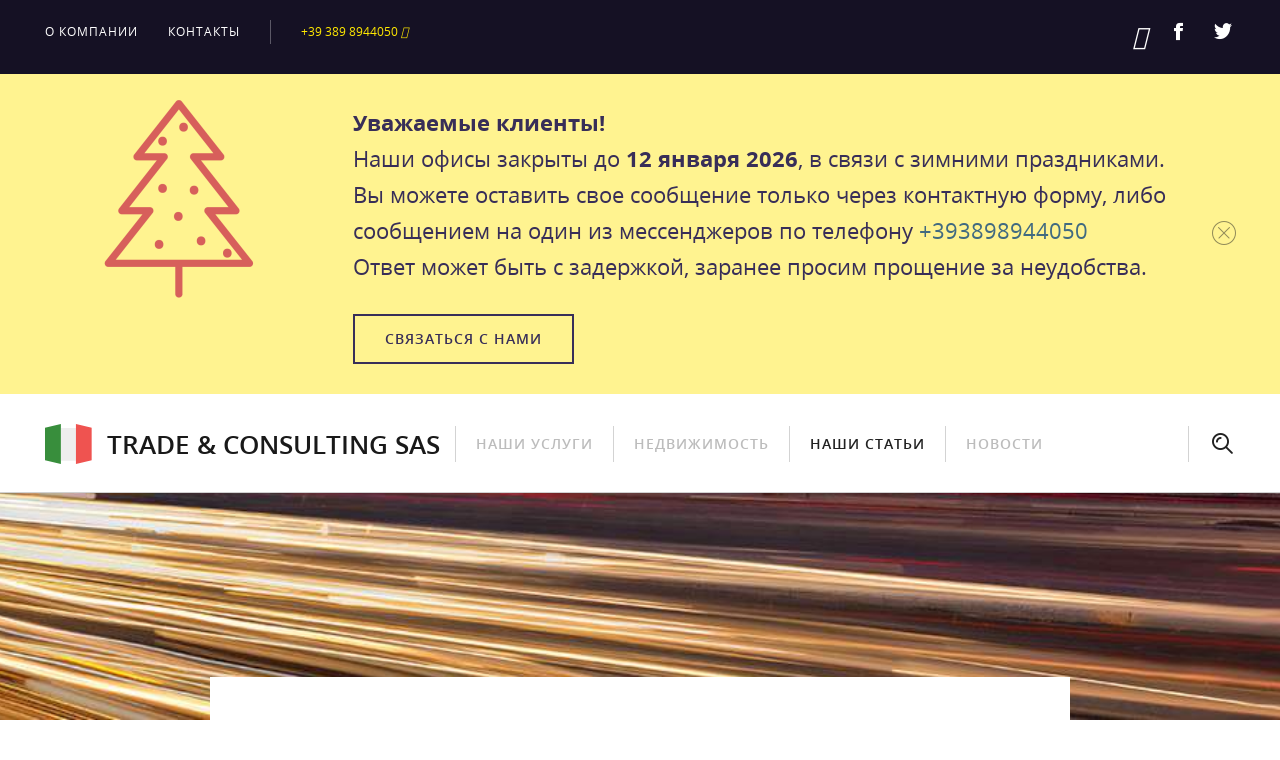

--- FILE ---
content_type: text/html; charset=utf-8
request_url: https://liveitaly.eu/info/voditelskie-prava-v-italii
body_size: 21900
content:
<!DOCTYPE html>
<html lang="ru">
<head>
  <meta name="apple-mobile-web-app-capable" content="yes">
  <meta name="format-detection" content="telephone=no">
  <meta name="viewport" content="width=device-width, maximum-scale=1, initial-scale=1">
  <!--[if IE]><![endif]-->
<link rel="dns-prefetch" href="//cdn.jsdelivr.net" />
<link rel="preconnect" href="//cdn.jsdelivr.net" />
<link rel="dns-prefetch" href="//ajax.googleapis.com" />
<link rel="preconnect" href="//ajax.googleapis.com" />
<link rel="dns-prefetch" href="//www.googletagmanager.com" />
<link rel="preconnect" href="//www.googletagmanager.com" />
<meta http-equiv="Content-Type" content="text/html; charset=utf-8" />
<meta name="description" content="Рассказываем о том, кто и как может получить водительские права в Италии. Все особенности получения водительского удостоверения - на сайте!" />
<meta name="keywords" content="водительские права в Италии" />
<meta name="rating" content="general" />
<link rel="image_src" href="https://liveitaly.eu/sites/default/files/styles/social_image_articles/public/illustrations/voditelskie_prava_v_italii.jpg?itok=uDIu0Oyq" />
<meta property="og:type" content="article" />
<meta property="og:url" content="https://liveitaly.eu/info/voditelskie-prava-v-italii" />
<meta property="og:title" content="Водительские права в Италии" />
<meta property="og:description" content="Приехав в Италию на ПМЖ или пребывая в стране в течение длительных периодов времени, каждый иностранный гражданин рано или поздно начинает задумываться о приобретении личного автомобиля." />
<meta property="og:updated_time" content="2023-03-08T11:18:03+01:00" />
<meta property="og:image" content="https://liveitaly.eu/sites/default/files/styles/social_image_articles/public/illustrations/voditelskie_prava_v_italii.jpg?itok=uDIu0Oyq" />
<meta property="og:image:secure_url" content="https://liveitaly.eu/sites/default/files/styles/social_image_articles/public/illustrations/voditelskie_prava_v_italii.jpg?itok=uDIu0Oyq" />
<meta property="og:image:type" content="image/jpeg" />
<meta property="og:image:width" content="1200" />
<meta property="og:image:height" content="630" />
<meta name="twitter:card" content="summary_large_image" />
<meta name="twitter:creator" content="@ItaliaRu" />
<meta name="twitter:url" content="https://liveitaly.eu/info/voditelskie-prava-v-italii" />
<meta name="twitter:title" content="Водительские права в Италии" />
<meta name="twitter:description" content="Приехав в Италию на ПМЖ или пребывая в стране в течение длительных периодов времени, каждый иностранный гражданин рано или поздно начинает задумываться о приобретении личного автомобиля." />
<meta name="twitter:image" content="https://liveitaly.eu/sites/default/files/styles/social_image_articles/public/illustrations/voditelskie_prava_v_italii.jpg?itok=uDIu0Oyq" />
<meta name="twitter:image:width" content="1200" />
<meta name="twitter:image:height" content="630" />
<meta name="twitter:image:alt" content="Водительские права в Италии" />
<meta property="article:published_time" content="2015-12-15T12:38:29+01:00" />
<meta property="article:modified_time" content="2023-03-08T11:18:03+01:00" />
<link rel="shortcut icon" href="https://liveitaly.ru/favicon.ico" type="image/vnd.microsoft.icon" />
<link rel="icon" href="https://liveitaly.ru/favicon-16x16.png" sizes="16x16" />
<link rel="icon" href="https://liveitaly.ru/favicon-32x32.png" sizes="32x32" />
<link rel="mask-icon" href="https://liveitaly.ru/favicon.svg" color="#EF5350" />
<link rel="icon" href="https://liveitaly.ru/android-chrome-192x192.png" sizes="192x192" />
<link rel="apple-touch-icon" href="https://liveitaly.ru/mstile-144x144.png" sizes="144x144" />
  <script src="https://kit.fontawesome.com/09395fa093.js" crossorigin="anonymous"></script>
  <title>Водительские права в Италии - как получить права в Италии гражданам России</title>
  <script type="text/javascript">
<!--//--><![CDATA[//><!--
for(var fonts=document.cookie.split("advaggf"),i=0;i<fonts.length;i++){var font=fonts[i].split("="),pos=font[0].indexOf("ont_");-1!==pos&&(window.document.documentElement.className+=" "+font[0].substr(4).replace(/[^a-zA-Z0-9\-]/g,""))}if(void 0!==Storage){fonts=JSON.parse(localStorage.getItem("advagg_fonts"));var current_time=(new Date).getTime();for(var key in fonts)fonts[key]>=current_time&&(window.document.documentElement.className+=" "+key.replace(/[^a-zA-Z0-9\-]/g,""))}
//--><!]]>
</script>
<link type="text/css" rel="stylesheet" href="//cdn.jsdelivr.net/bootstrap/3.0.2/css/bootstrap.min.css" media="all" />
<link type="text/css" rel="stylesheet" href="/sites/default/files/advagg_css/css__2iIdDqljiA42pv-zeFmaHfAU3JqRhABdoo_g_a3cVBs__bCB2VZZMxknQsF6sh4-gvtdZlPyl-jW0bnb52ZlZZEg__K7jvFGWsXuOHLh9ZQ_SdDHz8WR1O3TuVp9MPKioSPp0.css" media="all" />
<link type="text/css" rel="stylesheet" href="/sites/default/files/advagg_css/css__Zo7_75UgKQaE-P64nzkkwiDdX5uy0loYXfAfT1EGE4s__hiMFt1JDn-Pd5kMkwgnhMcy3ewdnuoeqfT7qasYBGYI__K7jvFGWsXuOHLh9ZQ_SdDHz8WR1O3TuVp9MPKioSPp0.css" media="all" />
  <script type="text/javascript">
<!--//--><![CDATA[//><!--
function advagg_fallback(file){var head = document.getElementsByTagName("head")[0];var script = document.createElement("script");script.src = file;script.type = "text/javascript";head.appendChild(script);};
//--><!]]>
</script>
<script type="text/javascript" defer="defer" src="//ajax.googleapis.com/ajax/libs/jquery/2.2.4/jquery.min.js" onload="if(jQuery.isFunction(jQuery.holdReady)){jQuery.holdReady(true);}" onerror="advagg_fallback(&#039;/sites/all/modules/contrib/jquery_update/replace/jquery/2.2/jquery.min.js&#039;);"></script>
<script type="text/javascript" defer="defer" src="//ajax.googleapis.com/ajax/libs/jqueryui/1.10.2/jquery-ui.min.js" onerror="advagg_fallback(&#039;/sites/all/modules/contrib/jquery_update/replace/ui/ui/minified/jquery-ui.min.js&#039;);"></script>
<script type="text/javascript" defer="defer" src="//cdn.jsdelivr.net/bootstrap/3.0.2/js/bootstrap.min.js"></script>
<script type="text/javascript" src="/sites/default/files/advagg_js/js__kOXYt847WtzI-BewTsJ-Vq-itRDLzHfQvb1L2GMdxdQ__4dXLEsb16eeZBQ-tZItP1K1PrBU3sg2Ce1y87QjisdE__K7jvFGWsXuOHLh9ZQ_SdDHz8WR1O3TuVp9MPKioSPp0.js" defer="defer" onload="
function advagg_mod_1() {
  // Count how many times this function is called.
  advagg_mod_1.count = ++advagg_mod_1.count || 1;
  try {
    if (advagg_mod_1.count <= 40) {
      init_drupal_core_settings();

      // Set this to 100 so that this function only runs once.
      advagg_mod_1.count = 100;
    }
  }
  catch(e) {
    if (advagg_mod_1.count >= 40) {
      // Throw the exception if this still fails after running 40 times.
      throw e;
    }
    else {
      // Try again in 1 ms.
      window.setTimeout(advagg_mod_1, 1);
    }
  }
}
function advagg_mod_1_check() {
  if (window.init_drupal_core_settings && window.jQuery && window.Drupal) {
    advagg_mod_1();
  }
  else {
    window.setTimeout(advagg_mod_1_check, 1);
  }
}
advagg_mod_1_check();"></script>
<script type="text/javascript" src="/sites/default/files/advagg_js/js__mMgltRtwx_7SAQ2I9OlnNp_avHt7FqgQz3FGt9mSc00__hbdGLkmJ54XJVAC8BRFS0rlfeLEC4iC5YYi7A8TsFRY__K7jvFGWsXuOHLh9ZQ_SdDHz8WR1O3TuVp9MPKioSPp0.js" defer="defer"></script>
<script type="text/javascript" src="/sites/default/files/advagg_js/js__-WmelEohMLz50x9Fb6hvGd4Y48tMZZHAI36GZNhTb84__5bYEfDjK1VdTqKQMKqHKvqy9PN3RiVc6BDgjKfrTfHo__K7jvFGWsXuOHLh9ZQ_SdDHz8WR1O3TuVp9MPKioSPp0.js" defer="defer"></script>
<script type="text/javascript" src="/sites/default/files/advagg_js/js__ufi72V7L1Zcwhn2nQh3wSElMdxRzPWWoaI5SNUUKsKA__b1f1LmNP3a86B2npG0Klpm96-PBI78483IDqZx5gGwU__K7jvFGWsXuOHLh9ZQ_SdDHz8WR1O3TuVp9MPKioSPp0.js" defer="defer"></script>
<script type="text/javascript">
<!--//--><![CDATA[//><!--
window.dataLayer = window.dataLayer || [];function gtag(){dataLayer.push(arguments)};gtag("js", new Date());gtag("set", "developer_id.dMDhkMT", true);gtag("config", "G-0LDWJT88G7", {"groups":"default","anonymize_ip":true});
//--><!]]>
</script>
<script type="text/javascript" async="async" src="https://www.googletagmanager.com/gtag/js?id=G-0LDWJT88G7"></script>
<script type="text/javascript" src="/sites/default/files/advagg_js/js__dHVmL6-XkUFuXhEDRgTS2ns8C9lwMBpw-RBYvtHOjik__9LAPdnj5uSm6g-nfVFoZF63ELP_lQ6He1_D0CryeHjE__K7jvFGWsXuOHLh9ZQ_SdDHz8WR1O3TuVp9MPKioSPp0.js" defer="defer" async="async"></script>
<script type="text/javascript">
<!--//--><![CDATA[//><!--
function init_drupal_core_settings() {jQuery.extend(Drupal.settings,{"basePath":"\/","pathPrefix":"","setHasJsCookie":0,"ajaxPageState":{"theme":"clean_theme","theme_token":"rDOUttDIX5OcVamP3uf5bKwwAPFkrkG7EmjcweClZRw","jquery_version":"2.1","jquery_version_token":"WgcV0FsZOx1fiQBSGzclpETfD3RFz6GUpSBF_h9563s","css":{"\/\/cdn.jsdelivr.net\/bootstrap\/3.0.2\/css\/bootstrap.min.css":1,"misc\/ui\/jquery.ui.core.css":1,"misc\/ui\/jquery.ui.theme.css":1,"modules\/field\/theme\/field.css":1,"sites\/all\/modules\/contrib\/geofield_gmap\/geofield_gmap.css":1,"sites\/all\/modules\/contrib\/google_cse\/google_cse.css":1,"modules\/node\/node.css":1,"sites\/all\/modules\/contrib\/youtube\/css\/youtube.css":1,"sites\/all\/modules\/contrib\/views\/css\/views.css":1,"sites\/all\/modules\/contrib\/ckeditor\/css\/ckeditor.css":1,"sites\/all\/modules\/contrib\/colorbox\/styles\/default\/colorbox_style.css":1,"sites\/all\/modules\/contrib\/ctools\/css\/ctools.css":1,"sites\/all\/modules\/contrib\/ctools\/css\/modal.css":1,"sites\/all\/modules\/contrib\/modal_forms\/css\/modal_forms_popup.css":1,"sites\/all\/modules\/contrib\/tagclouds\/tagclouds.css":1,"public:\/\/honeypot\/honeypot.css":1,"sites\/all\/modules\/contrib\/webform\/css\/webform.css":1,"sites\/all\/themes\/bootstrap\/css\/3.0.2\/overrides.min.css":1,"sites\/all\/themes\/clean_theme\/fonts\/fonts.css":1,"sites\/all\/themes\/clean_theme\/css\/icons.css":1,"sites\/all\/themes\/clean_theme\/fonts\/font-awesome-4.5.0\/css\/font-awesome.css":1,"sites\/all\/themes\/clean_theme\/css\/slick.css":1,"sites\/all\/themes\/clean_theme\/css\/jquery.scrollbar.css":1,"sites\/all\/themes\/clean_theme\/css\/jquery.formstyler.css":1,"sites\/all\/themes\/clean_theme\/css\/style.css":1,"sites\/all\/themes\/clean_theme\/css\/fixes.css":1,"sites\/all\/modules\/contrib\/responsivewrappers\/css\/responsivewrappers-bootstrap3.css":1},"js":{"sites\/all\/themes\/bootstrap\/js\/bootstrap.js":1,"advagg_fallback":1,"\/\/ajax.googleapis.com\/ajax\/libs\/jquery\/2.2.4\/jquery.min.js":1,"\/\/ajax.googleapis.com\/ajax\/libs\/jqueryui\/1.10.2\/jquery-ui.min.js":1,"\/\/cdn.jsdelivr.net\/bootstrap\/3.0.2\/js\/bootstrap.min.js":1,"misc\/jquery-extend-3.4.0.js":1,"misc\/jquery-html-prefilter-3.5.0-backport.js":1,"misc\/jquery.once.js":1,"misc\/drupal.js":1,"sites\/all\/modules\/contrib\/jquery_update\/js\/jquery_browser.js":1,"sites\/all\/modules\/contrib\/jquery_update\/replace\/ui\/external\/jquery.cookie.js":1,"sites\/all\/modules\/contrib\/jquery_update\/replace\/jquery.form\/4\/jquery.form.min.js":1,"misc\/ajax.js":1,"sites\/all\/modules\/contrib\/jquery_update\/js\/jquery_update.js":1,"sites\/all\/modules\/contrib\/entityreference\/js\/entityreference.js":1,"sites\/all\/modules\/contrib\/geofield_gmap\/geofield_gmap.js":1,"sites\/all\/modules\/contrib\/google_cse\/google_cse.js":1,"public:\/\/languages\/ru_mOjNKZH5EoW8WWx5dRb65TVRVztxxSDEw-eT1tFQRjA.js":1,"sites\/all\/libraries\/colorbox\/jquery.colorbox-min.js":1,"sites\/all\/modules\/contrib\/colorbox\/js\/colorbox.js":1,"sites\/all\/modules\/contrib\/colorbox\/styles\/default\/colorbox_style.js":1,"sites\/all\/themes\/bootstrap\/js\/misc\/_progress.js":1,"sites\/all\/modules\/contrib\/ctools\/js\/modal.js":1,"sites\/all\/modules\/contrib\/modal_forms\/js\/modal_forms_popup.js":1,"sites\/all\/modules\/contrib\/select_or_other\/select_or_other.js":1,"sites\/all\/modules\/contrib\/webform\/js\/webform.js":1,"sites\/all\/modules\/contrib\/views\/js\/base.js":1,"sites\/all\/modules\/contrib\/views_load_more\/views_load_more.js":1,"sites\/all\/modules\/contrib\/views\/js\/ajax_view.js":1,"sites\/all\/modules\/contrib\/google_analytics\/googleanalytics.js":1,"sites\/all\/themes\/clean_theme\/js\/modernizr.custom.js":1,"sites\/all\/themes\/clean_theme\/js\/jquery.easing.1.3.js":1,"sites\/all\/themes\/clean_theme\/js\/waypoints.min.js":1,"sites\/all\/themes\/clean_theme\/js\/jquery.mousewheel.js":1,"sites\/all\/themes\/clean_theme\/js\/SocialShare.min.js":1,"sites\/all\/themes\/clean_theme\/js\/slick.js":1,"sites\/all\/themes\/clean_theme\/js\/jquery.scrollbar.js":1,"sites\/all\/themes\/clean_theme\/js\/jquery.formstyler.js":1,"sites\/all\/themes\/clean_theme\/js\/main.js":1,"sites\/all\/themes\/clean_theme\/js\/fixes.js":1,"sites\/all\/themes\/bootstrap\/js\/modules\/views\/js\/ajax_view.js":1,"sites\/all\/themes\/bootstrap\/js\/modules\/ctools\/js\/modal.js":1,"sites\/all\/themes\/bootstrap\/js\/misc\/ajax.js":1,"https:\/\/www.googletagmanager.com\/gtag\/js?id=G-0LDWJT88G7":1,"sites\/all\/libraries\/fontfaceobserver\/fontfaceobserver.js":1,"sites\/all\/modules\/contrib\/advagg\/advagg_font\/advagg_font.js":1}},"colorbox":{"opacity":"0.85","current":"{current} of {total}","previous":"\u00ab Prev","next":"Next \u00bb","close":"Close","maxWidth":"98%","maxHeight":"98%","fixed":true,"mobiledetect":true,"mobiledevicewidth":"480px","file_public_path":"\/sites\/default\/files","specificPagesDefaultValue":"admin*\nimagebrowser*\nimg_assist*\nimce*\nnode\/add\/*\nnode\/*\/edit\nprint\/*\nprintpdf\/*\nsystem\/ajax\nsystem\/ajax\/*"},"custom":{"modalSize":{"type":"fixed","width":800},"animation":"fadeIn"},"googleCSE":{"cx":"73d1da66da87347ac","resultsWidth":600,"domain":"www.google.com","showWaterMark":1},"CToolsModal":{"loadingText":"Loading...","closeText":"Close Window","closeImage":"\u003Cimg class=\u0022img-responsive\u0022 src=\u0022https:\/\/liveitaly.eu\/sites\/all\/modules\/contrib\/ctools\/images\/icon-close-window.png\u0022 alt=\u0022Close window\u0022 title=\u0022Close window\u0022 \/\u003E","throbber":"\u003Cimg class=\u0022img-responsive\u0022 src=\u0022https:\/\/liveitaly.eu\/sites\/all\/modules\/contrib\/ctools\/images\/throbber.gif\u0022 alt=\u0022\u0417\u0430\u0433\u0440\u0443\u0437\u043a\u0430\u0022 title=\u0022Loading...\u0022 \/\u003E"},"modal-popup-small":{"modalSize":{"type":"fixed","width":300,"height":300},"modalOptions":{"opacity":0.85,"background":"#000"},"animation":"fadeIn","modalTheme":"ModalFormsPopup","throbber":"\u003Cimg class=\u0022img-responsive\u0022 src=\u0022https:\/\/liveitaly.eu\/sites\/all\/modules\/contrib\/modal_forms\/images\/loading_animation.gif\u0022 alt=\u0022Loading...\u0022 title=\u0022\u0417\u0430\u0433\u0440\u0443\u0437\u043a\u0430\u0022 \/\u003E","closeText":"Close"},"modal-popup-medium":{"modalSize":{"type":"fixed","width":550,"height":450},"modalOptions":{"opacity":0.85,"background":"#000"},"animation":"fadeIn","modalTheme":"ModalFormsPopup","throbber":"\u003Cimg class=\u0022img-responsive\u0022 src=\u0022https:\/\/liveitaly.eu\/sites\/all\/modules\/contrib\/modal_forms\/images\/loading_animation.gif\u0022 alt=\u0022Loading...\u0022 title=\u0022\u0417\u0430\u0433\u0440\u0443\u0437\u043a\u0430\u0022 \/\u003E","closeText":"Close"},"modal-popup-large":{"modalSize":{"type":"scale","width":0.8,"height":0.8},"modalOptions":{"opacity":0.85,"background":"#000"},"animation":"fadeIn","modalTheme":"ModalFormsPopup","throbber":"\u003Cimg class=\u0022img-responsive\u0022 src=\u0022https:\/\/liveitaly.eu\/sites\/all\/modules\/contrib\/modal_forms\/images\/loading_animation.gif\u0022 alt=\u0022Loading...\u0022 title=\u0022\u0417\u0430\u0433\u0440\u0443\u0437\u043a\u0430\u0022 \/\u003E","closeText":"Close"},"ajax":{"edit-submit":{"callback":"webform_ajax_callback","wrapper":"webform-ajax-wrapper-138","progress":{"message":"","type":"throbber"},"event":"click","url":"\/system\/ajax","submit":{"_triggering_element_name":"op","_triggering_element_value":"\u041e\u0442\u043f\u0440\u0430\u0432\u0438\u0442\u044c"}}},"urlIsAjaxTrusted":{"\/system\/ajax":true,"\/info\/voditelskie-prava-v-italii":true,"\/views\/ajax":true},"views":{"ajax_path":"\/views\/ajax","ajaxViews":{"views_dom_id:b627498c84ba76990ab8059f836e4f00":{"view_name":"secion_cases","view_display_id":"block","view_args":"","view_path":"node\/48","view_base_path":"cases","view_dom_id":"b627498c84ba76990ab8059f836e4f00","pager_element":0},"views_dom_id:266097c394ae7f60983ddf1c239cb2df":{"view_name":"section_articles","view_display_id":"block_2","view_args":"","view_path":"node\/48","view_base_path":"info","view_dom_id":"266097c394ae7f60983ddf1c239cb2df","pager_element":0},"views_dom_id:f80a2cad54da72b42e09ba396541085e":{"view_name":"section_realt","view_display_id":"block_1","view_args":"","view_path":"node\/48","view_base_path":"realt\/houses","view_dom_id":"f80a2cad54da72b42e09ba396541085e","pager_element":0},"views_dom_id:a0317e17dcc065aa696e94d54071cc2d":{"view_name":"section_articles","view_display_id":"block_1","view_args":"","view_path":"node\/48","view_base_path":"info","view_dom_id":"a0317e17dcc065aa696e94d54071cc2d","pager_element":0}}},"googleanalytics":{"account":["G-0LDWJT88G7"],"trackOutbound":1,"trackMailto":1,"trackDownload":1,"trackDownloadExtensions":"7z|aac|arc|arj|asf|asx|avi|bin|csv|doc(x|m)?|dot(x|m)?|exe|flv|gif|gz|gzip|hqx|jar|jpe?g|js|mp(2|3|4|e?g)|mov(ie)?|msi|msp|pdf|phps|png|ppt(x|m)?|pot(x|m)?|pps(x|m)?|ppam|sld(x|m)?|thmx|qtm?|ra(m|r)?|sea|sit|tar|tgz|torrent|txt|wav|wma|wmv|wpd|xls(x|m|b)?|xlt(x|m)|xlam|xml|z|zip","trackColorbox":1},"advagg_font":{"lucida-grande":"Lucida Grande"},"advagg_font_storage":1,"advagg_font_cookie":1,"advagg_font_no_fout":1,"bootstrap":{"anchorsFix":1,"anchorsSmoothScrolling":1,"formHasError":1,"popoverEnabled":1,"popoverOptions":{"animation":1,"html":0,"placement":"right","selector":"","trigger":"click","triggerAutoclose":1,"title":"","content":"","delay":0,"container":"body"},"tooltipEnabled":1,"tooltipOptions":{"animation":1,"html":0,"placement":"auto left","selector":"","trigger":"hover focus","delay":0,"container":"body"}}}); 
if(jQuery.isFunction(jQuery.holdReady)){jQuery.holdReady(false);}} if(window.jQuery && window.Drupal){init_drupal_core_settings();}
//--><!]]>
</script>

<!--adsense-->
<script async src="//pagead2.googlesyndication.com/pagead/js/adsbygoogle.js"></script>
<script>
     (adsbygoogle = window.adsbygoogle || []).push({
          google_ad_client: "ca-pub-8341205015633184",
          enable_page_level_ads: true
     });
</script>

</head>
<body class="html not-front not-logged-in one-sidebar sidebar-second page-node page-node- page-node-48 node-type-article" >
    <div class="wrapper">
  <div id="block-custom-header" class="block block-custom">
    
    
  <div class="up-link scroll" data-scroll=".wrapper"> <i class="icon-arrow-up"></i> </div>
  <div class="over-layer"></div>
  <div class="mobile-nav"> <a href="javascript:void(0)" class="close-nav"> <i class="icon-close-cross fs3"></i> </a>
    <div class="mobile-nav-section">
      <div class="mobile-nav-top">
        <ul class=""><li class="menu-452 first"><a href="/about">О компании</a></li>
<li class="menu-1196 last"><a href="/contacts/main" title="">Контакты</a></li>
</ul>        <div class="mobile-top-phone"> <a href="tel:+393898944050">+39 389 8944050 <i class="fab fa-whatsapp"></i></a> </div>
        <div class="top-social">
          <ul>
           <li> <a href="https://www.youtube.com/channel/UCrHJ1pyPsAk6AlUoIL1Mieg?sub_confirmation=1" target="_blank" rel="nofollow"> <i class="fab fa-youtube fs3"></i> </a> </li>
            <li> <a href="https://www.facebook.com/trade.and.consulting/" target="_blank" rel="nofollow"> <i class="icon-fb fs3"></i> </a> </li>
            <li> <a href="https://twitter.com/italy_eu" target="_blank" rel="nofollow"> <i class="icon-tw fs3"></i> </a> </li>
          </ul>
        </div>
      </div>
    </div>
    <div class="mobile-nav-section">
      <div class="mobile-main-nav">
        <ul class=""><li class="menu-1221 first"><a href="/wedo">Наши услуги</a></li>
<li class="menu-1213"><a href="/realt/houses" title="">Недвижимость</a></li>
<li class="menu-431 active-trail"><a href="/info" title="Наши статьи об иммиграции в Италию" class="active-trail">Наши статьи</a></li>
<li class="menu-1116 last"><a href="/news">Новости</a></li>
</ul>      </div>
    </div>
  </div>
  <div class="mobile-header hidden-lg hidden-md hidden-sm">
    <div class="container">
      <div class="mobile-header-top clearfix">
        <div class="nav-bar">
          <div class="bar"></div>
          <div class="bar"></div>
          <div class="bar"></div>
        </div>
        <a href="/" class="mobile-logo"> <img src="/sites/all/themes/clean_theme/images/icons/logo-site.svg" class="img-responsive" alt="Trade & Consulting sas"> </a> <a href="javascript:void(0)" class="show-mobile-search"> <i class="icon-search fs3"></i> </a>
        <div class="mobile-header-search">
          <form method="get" action="/search">
            <div class="search-field">
              <input type="text" name="s" placeholder="Поиск по сайту" value="">
              <button type="submit"> <i class="icon-search fs3"></i> </button>
            </div>
          </form>
          <a href="javascript:void(0)" class="close-mobile-search"> <i class="icon-close-cross fs3"></i> </a> </div>
      </div>
      <div class="mobile-header-bottom">
        <div class="mobile-logo-text text-center"> <a href="/"> Trade & Consulting sas </a> </div>
      </div>
    </div>
  </div>
  <div class="top">
    <div class="container">
      <div class="top-nav">
        <ul class=""><li class="menu-452 first"><a href="/about">О компании</a></li>
<li class="menu-1196 last"><a href="/contacts/main" title="">Контакты</a></li>
</ul>      </div>
      <div class="top-phone"> <a href="tel:+393898944050">+39 389 8944050 <i class="fab fa-whatsapp"></i></a> </div>
      <div class="top-social">
        <ul>
          <li> <a href="https://www.youtube.com/channel/UCrHJ1pyPsAk6AlUoIL1Mieg?sub_confirmation=1" target="_blank" rel="nofollow"> <i class="fab fa-youtube fs3"></i> </a> </li>
          <li> <a href="https://www.facebook.com/trade.and.consulting/" target="_blank" rel="nofollow"> <i class="icon-fb fs3"></i> </a> </li>
          <li> <a href="https://twitter.com/italy_eu" target="_blank" rel="nofollow"> <i class="icon-tw fs3"></i> </a> </li>
        </ul>
      </div>
    </div>
  </div>
    <div class="alerts" style="display: none">
    <div class="alert-item">
      <div class="container"> <a href="javascript:void(0)" class="close-alert"> <i class="icon-close fs3"></i> </a>
        <div class="row">
          <div class="col-lg-3 col-md-4 col-sm-4 hidden-xs text-center">  <img class="img-responsive" src="https://liveitaly.eu/sites/default/files/styles/200x200/public/uploads/message/elka.png?itok=LR1CtmXp" alt="" /></div>
          <div class="col-lg-9 col-md-8 col-sm-8 col-xs-12">
            <div class="alert-item-content">
                <div class="alert-item-text"> <b>Уважаемые клиенты!</b><br>
  Наши офисы закрыты до <b>12 января 2026</b>, в связи с зимними праздниками.<br>
Вы можете оставить свое сообщение только через контактную форму, либо сообщением на один из мессенджеров по телефону <a href="https://wa.me/393898944050?text=Здравствуйте!%20Интересуют%20Ваши%20услуги">+393898944050</a><br />
  Ответ может быть с задержкой, заранее просим прощение за неудобства.</div>
<div class="alert-item-action"> <a href="https://liveitaly.eu/modal_forms/nojs/webform/138" class="ctools-use-modal ctools-modal-modal-popup-small  custom-border-btn-2"> Связаться с нами </a> </div>            </div>
          </div>
        </div>
      </div>
    </div>
  </div>
    <div class="header">
    <div class="search-block">
      <div class="container">
        <div class="search-block-content">
          <form method="get" action="/search">
            <div class="search-field">
              <input type="text" name="s" placeholder="Поиск по сайту" value="">
              <button type="submit"> <i class="icon-search fs3"></i> </button>
            </div>
          </form>
          <a href="javascript:void(0)" class="close-search"> <i class="icon-close-cross fs3"></i> </a> </div>
      </div>
    </div>
    <div class="container">
      <div class="header-block clearfix"> 
      <a href="/" class="logo">
        <div class="logo-icon"> <img src="/sites/all/themes/clean_theme/images/icons/logo-site.svg" class="img-responsive" alt="Trade & Consulting sas"> </div>
        <div class="logo-text"> Trade & Consulting sas </div>
        </a>        <div class="main-nav">
          <ul class=""><li class="menu-1221 first"><a href="/wedo">Наши услуги</a></li>
<li class="menu-1213"><a href="/realt/houses" title="">Недвижимость</a></li>
<li class="menu-431 active-trail"><a href="/info" title="Наши статьи об иммиграции в Италию" class="active-trail">Наши статьи</a></li>
<li class="menu-1116 last"><a href="/news">Новости</a></li>
</ul>        </div>
        <div class="sm-nav">
          <div class="nav-bar">
            <div class="bar"></div>
            <div class="bar"></div>
            <div class="bar"></div>
          </div>
          <div class="current-page" style="display: none;"> <a href="/"> Главная </a> </div>
        </div>
        <div class="search-link-wrap"> <a href="javascript:void(0)" class="show-search"> <i class="icon-search fs3"></i> </a> </div>
      </div>
    </div>
  </div>
</div>
  <div class="content">
    <div class="contextual-links-region">
                         <div class="tabs"></div>
                        <div id="block-system-main" class="block block-system">
    
    <div id="node-48" class="node node-article clearfix">
  <div class="article-page">
    <div style="background-image: url(https://liveitaly.eu/sites/default/files/styles/1090x/public/illustrations/voditelskie_prava_v_italii.jpg?itok=Fj2oZIJE)" class="article-page-img"></div>
    <div class="article-page-content">
      <div class="article-page-header">
        <div class="container">
          <div class="article-page-wrap">
            <div class="row">
              <div class="col-lg-8 col-md-8 col-sm-10 col-xs-12 col-lg-offset-2 col-md-offset-2 col-sm-offset-1">
                <div class="article-page-top">
                  <div class="article-page-title">
                    <h1>Водительские права в Италии</h1>
                  </div>
                  <div class="article-page-subtitle"><p>Приехав в Италию на ПМЖ или пребывая в стране в течение длительных периодов времени, каждый иностранный гражданин рано или поздно начинает задумываться о приобретении личного автомобиля.</p>
</div>
                </div>
              </div>
            </div>
          </div>
        </div>
      </div>
      <div class="article-page-text">
        
        <div class="article-page-text-block">
          <div class="container">
            <div class="article-page-wrap">
              <div class="row">
                <div class="col-lg-8 col-md-8 col-sm-10 col-xs-12 col-lg-offset-2 col-md-offset-2 col-sm-offset-1">
                  <div class="article-text">
                     <p><a href="https://liveitaly.eu/info/pmzh-v-italii" rel="nofollow">Приехав в Италию на ПМЖ</a> или пребывая в стране в течение длительных периодов времени, каждый иностранный гражданин рано или поздно начинает задумываться о приобретении личного автомобиля. Действительно, обходиться в Италии без авто очень сложно, а, следовательно, у каждого иностранца возникает вопрос о получении водительских прав в Италии или конвертации имеющегося водительского удостоверение в права итальянского образца.</p>                  </div>
                </div>
              </div>
            </div>
          </div>
        </div>
                
<div class="paragraphs-items paragraphs-items-field-paragraphs paragraphs-items-field-paragraphs-full paragraphs-items-full">
    <div class="article-page-text-block article-page-text-block-youtube">
  <div class="container">
    <div class="article-page-wrap">
      <div class="row">
        <div class="col-lg-8 col-md-8 col-sm-10 col-xs-12 col-lg-offset-2 col-md-offset-2 col-sm-offset-1">
          <div class="article-text">    <div class="youtube-container--responsive"><iframe  id="youtube-field-player" class="youtube-field-player" width="100%" height="100%" src="https://www.youtube.com/embed/H_ATjkmgX8Q?wmode=opaque" title="Embedded video" frameborder="0" allowfullscreen="" allow="autoplay; fullscreen"><a href="https://www.youtube.com/embed/H_ATjkmgX8Q?wmode=opaque">Embedded video</a></iframe></div> </div>
        </div>
      </div>
    </div>
  </div>
</div>
  <div class="article-page-text-block">
  <div class="container">
    <div class="article-page-wrap">
      <div class="row">
        <div class="col-lg-8 col-md-8 col-sm-10 col-xs-12 col-lg-offset-2 col-md-offset-2 col-sm-offset-1">
          <div class="article-text">   <p>Данная статья поможет разобраться в наиболее частых вопросах, задаваемых водителями-иностранцами, желающими управлять транспортными средствами на территории Италии.</p> </div>
        </div>
      </div>
    </div>
  </div>
</div>
  
  <div class="article-page-text-block">
    <div class="blockquote-block text-center">
      <div class="container">
        <div class="row">
          <div class="col-lg-10 col-md-10 col-sm-12 col-xs-12 col-lg-offset-1 col-md-offset-1">  Мы не занимаемся вопросами конвертации прав, для конвертации прав, обратитесь в любое агенство pratiche auto по месту жительства в Италии</div>
        </div>
      </div>
    </div>
  </div>

  <div class="article-page-text-block">
  <div class="container">
    <div class="article-page-wrap">
      <div class="row">
        <div class="col-lg-8 col-md-8 col-sm-10 col-xs-12 col-lg-offset-2 col-md-offset-2 col-sm-offset-1">
          <div class="article-text">   <p>Водительские права являются документом, подтверждающим право физического лица управлять транспортным средством определенной категории, указанной в удостоверении. Водительское удостоверение в Италии выдают гражданам страны и иностранным резидентам, которые завершили курс обучения в одной из итальянских автошкол и успешно сдали экзамены, состоящие из устной и практической части (знание правил дорожного движения плюс управление транспортным средством), а также прошли физико-психологическую экспертизу (медицинская экспертиза пригодности человека к вождению).</p>

<h3>Кто может получить водительские права в Италии?</h3>

<p>Для получения прав на управление любой категорией транспортных средств в Италии, за исключением велосипедов и транспортных средств с ручным управлением, в дополнение к требованиям физико- психической пригодности также выдвигается требование по достижению минимального возраста, варьирующегося в зависимости от типа транспортного средства. Получить права на вождение автомобиля в Италии возможно, достигнут 18-летнего возраста.</p>

<p><img alt="Водительские права в Италии" src="https://liveitaly.eu/sites/default/files/voditelskie-prava-v-italii-1.jpg" title="Водительские права" /></p>

<p>Выдача водительских прав в Италии осуществляется:</p>

<ul><li>гражданам Италии;</li>
	<li>гражданам ЕС и членам их семей, проживающим в Италии на законных основаниях, в соответствии с положениями Указа 06/02/2007 п. 30;</li>
	<li>гражданам из стран, не входящих в ЕС и их членам семей, проживающим в Италии на законных основаниях (в том числе, иностранцaм, находящимся в ожидании первого вида на жительство в Италии), в соответствии с положениями Указа 06/02/2007 п. 30;</li>
	<li>лицам без гражданства и лицам имеющим, статус беженца.</li>
</ul><p>Иностранцы, имеющие гражданство одной из стран, не входящих в Евросоюз, имеют право пользоваться в Италии иностранными водительскими правами, выданными в государстве происхождения, на протяжение одного года, начиная со дня постановки на учет по месту жительства.</p>

<p>Если Вы желаете пользоваться иностранной водительской лицензией в Италии, она должна быть международного образца (действительна в странах, заключивших Венскую конвенцию о дорожном движении, 1968 г.) или же, направляясь в Италию, Вы должны позаботиться о переводе на итальянский язык и официальной легализации собственного водительского удостоверения.</p>

<p>Водительские права, выданные любой другой страной, входящей в Европейский Союз, действуют и на территории Италии.</p>

<h3>Автоматическая конвертация иностранных водительских прав в итальянские</h3>

<p>Граждане ряда стран мира могут получить итальянские права по процедуре автоматического обмена иностранного водительского удостоверения на итальянское. Речь идет о государствах, с которыми Италия ратифицировала совместное соглашение об обоюдном признании водительских прав: Aлбания (до 25 декабря 2019 года), Алжир, Аргентина, Австрия, Бельгия, Болгария, Кипр, Великобритания, Венгрия, Германия, Греция, Дания, Ирландия, Исландия, Испания, Латвия, Литва, Ливан, Лихтенштейн, Люксембург, Македония, Мальта, Марокко, Молдавия, Монако, Нидерланды, Норвегия, Польша, Португалия, Румыния, Сальвадор, Сан Марино, Словакия, Словения, Тайвань, Тунис, Турция, Уругвай, Филиппины, Финляндия, Франция, Хорватия, Швеция, Швейцария, Эстония, Эквадор (до 12 марта 2017 года), Южная Корея, Япония.</p>

<p>С 19 ноября 2015 года список стран пополнила Украина, став единственным компаньоном Молдавии из стран бывшего СССР. Граждане России и Белоруссии, к сожалению, на данный момент, не имеют права воспользоваться процедурой автоматической конвертации водительского удостоверения, что значит одно: по истечению срока допустимого пользования иностранным водительским удостоверением в Италии (1 год), необходимо пройти полную процедуру получения водительских прав в Италии.</p>

<p><img alt="Получение водительских прав в Италии" src="https://liveitaly.eu/sites/default/files/voditelskie-prava-v-italii-2.jpg" title="Получение водительского удостоверения" /></p>

<p>Для автоматической конвертации иностранные водительские права сдают в офис автоинспекции (UMC), откуда права пересылают в МВД страны, гражданином которой является владелец зарубежных водительских прав.</p>

<p>Вместе с иностранными правами в офис предьявляют квитанции об уплате <a href="https://liveitaly.eu/info/tax" rel="nofollow">налога размером в € 9.00 (на р/с 9001) и € 32 (на р/с 4028)</a>. Бланки для оплаты можно взять в любом отделении автоинспекции, фотокопию иностранных прав с двух сторон (если права не международные, предварительно из необходимо перевести и легализовать), две фотографии и медицинскую справку с фотографией от семейного врача.</p>

<p><strong>Внимание!</strong></p>

<p>Если Вы являетесь <a href="https://liveitaly.eu/info/chto-takoe-status-nalogovogo-rezidenta-v-italii" rel="nofollow">резидентом Италии</a> уже больше года и до сих пор не конвертировали права в итальянские, Вас ожидает серьезный штраф. Если Ваши национальные права еще действуют, однако по прошествии допустимого периода Вы не запросили конвертацию, штраф составит от € 137,55 до € 550,20 с изьятием прав.<br />
Если же Ваши иностранные права и вовсе больше не действуют, штраф составит от € 2.168,25 до € 8,676,15 (ст. 136, п.7). Кроме того, полиция имеет право немедленно конфисковать Ваш автомобиль и наложить на него арест, который длится до 3 месяцев.</p>

<h3>Процедура получения водительского удостоверения в Италии</h3>

<p>Чтобы получить итальянские водительские права, необходимо записаться в одну из итальянских автошкол или же, если Вы уверены в своих знаниях, записаться на сдачу экзаменов экстерном, обратившись в подразделение автоинспекции по месту жительства (Ufficio della Motorizzazione Civile Trasporti Civili) .</p>

<h4>Список необходимых документов для записи в итальянскую автошколу и стоимость курса</h4>

<ul><li>3 фотографии паспортного образца;</li>
	<li>итальянское удостоверение личности (carta d’identita) и вид на жительство для иностранных граждан (permesso di soggiorno);</li>
	<li>идентификационный код (codice fiscale);</li>
	<li>медицинский сертификат от семейного медика, выданный не более 3-х месяцев назад;</li>
	<li>справка от окулиста (осмотр специалиста можно пройти в самой автошколе);</li>
	<li>оплата сборов на р/с Министерства транспорта Италии (2 х 14,62 евро и 1 х 24 евро).</li>
</ul><p>В общем, получение водительского удостоверения в Италии обойдется Вам в 800-900 евро, в зависимости от автошколы и региона страны. В эту сумму входит стоимость обучения в автошколе (в среднем, около 200 евро при записи и такая же сумма после успешной сдачи теоретического экзамена); оплата уроков вождения с инструктором (15-20 евро за полчаса); стоимость выдачи временного водительского удостоверения и оплата сборов в Минтранс Италии.</p>

<p>Отметим, что имея на руках временные права (foglio rosa), Вы можете заниматься вождением не только с инструктором автошколы, но и с любым водителем со стажем более 10 лет и возрастом не старше 60-ти.</p>

<h3>Экзамены на получение водительских прав в Италии</h3>

<p>Экзамены на получение водительского удостоверения в Италии включают в себя прохождение теста по теории вождения и практический экзамен по технике вождения, на котором экзаменуемый должен продемонстрировать умение управлять транспортным средством и знание дорожных знаков, в соответствии с принципами и программами, установленными директивами правил дорожного движения в ЕС, которые непрерывно обновляются с целью улучшения безопасности дорожного движения.</p>

<p><img alt="Как получить водительские права в Италии" src="https://liveitaly.eu/sites/default/files/voditelskie-prava-v-italii-3.jpg" title="Получение водительских прав" /></p>

<p>В зависимости от категории транспортного средства тестовый экзамен по теории вождения может проходить в штаб-квартире автоинспекции или в помещении автошколы в присутствии уполномоченных экзаменаторов.</p>

<p>Прослушав курс лекций в автошколе, Вы получаете 6 месяцев для сдачи теоретического экзамена (quiz teoria), однако имеете всего две попытки для успешной сдачи тестов и, следовательно, получения временных прав, дающих допуск к практическому экзамену. Практический экзамен по вождению можно сдавать спустя месяц после получения временного водительского удостоверения. Срок действия временных водительских прав, выдаваемых при успешной сдаче теории вождения, составляет шесть месяцев.</p>

<p>Тест на получение итальянских водительских прав состоит из 40 вопросов, на которые предлагаются два варианта ответа (верно/неверно), из которых 30-ть касаются дорожной безопасности. Экзаменуемый имеет право совершить не больше четырех ошибок, в случае превышения квоты тест нужно пересдавать. Таким образом, для сдачи экзамена на получение водительских прав, экзаменуемый должен в достаточной мере владеть итальянским языком, т.к. возможность сдать экзамен на русском или любом другом языке (кроме французского и немецкого для жителей северных регионов Италии) отсутствует.</p>

<p>Если Вы сомневаетесь в собственных знаниях, рекомендуем проверить их здесь. <a href="http://www.patentati.it/patente-b-2011/index.php">http://www.patentati.it/patente-b-2011/index.php</a></p>

<p>Практический экзамен, демонстрирующий Ваши навыки управления транспортным средством, также допускается пересдавать всего один раз.</p>

<p>Полученное водительское удостоверение признается документом, удостоверяющим личность владельца.</p>

<h3>Особенности вождения в Италии</h3>

<h4>Система штрафов и баллов</h4>

<p>В Италии действует система баллов, что означает следующее: при нарушении правил дорожного движения с водительского удостоверения снимают определенное число баллов, увеличивающеeся соизмеримо с тяжестью нарушения. Успешно сдав экзамены на права, водителю выдается удостоверение, на которое зачислены 20 баллов. В случае нарушений правил дорожного кодекса водителем, с прав снимут несколько баллов: от 1 за за несоблюдение правил езды с включенными фарами до 10 за отказ от проведение теста на уровень алкоголя в крови. В случае совершения множества серьезных правонарушений, полиция имеет право снять с прав 15 баллов единовременно. Если Вы только получили права, то в течение первых трех лет вождения транспортного средства при нарушениях сумма балов, снимаемых с водительского удостоверения, удваивается.</p>

<p>Потеря баллов сопровождается и другими санкциями, в зависимости от тяжести нарушения (от штрафа до лишения водительских прав).</p>

<p>При полной утрате баллов придется снова отправляться за парту в автошколу и пересдавать все экзамены.</p>

<p>По прошествии времени баллы имеют свойство возвращаться: в случае, когда с момента последнего правонарушения истекло 2 года. Конечно же, если на правах остался хотя бы один балл.</p>

<p>Тем, кто пользуется международными или национальными иностранными правами, также не избежать системы баллов: в автоинспекции на водителя заводят электронные права, с которых при нарушениях также снимают баллы.</p>

<p>Чтобы узнать состояние собственного водительского удостоверения и общее количество баллов, достаточно позвонить по тел. 848782782 или проконсультироваться на сайте <a href="https://www.ilportaledellautomobilista.it/web/portale-automobilista/home" rel="nofollow">http://www.ilportaledellautomobilista.it/</a>.</p>

<h3>Обновление водительских прав в Италии</h3>

<p>Водительское удостоверение категории необходимо обновлять каждые 10 лет до достижения водителем 50-ти летнего возраста. После 50-ти сроки обновления уменьшаются вдвое - медосмотр, при котором переоцениваются физико-психологические возможности водителя, нужно проходить каждые 5 лет; после 70 лет срок снижается до 3-х лет.</p>

<p>Когда Вы садитесь за руль авто в Италии, кроме собственного водительского удостоверения не забудьте технический паспорт транспортного средства (carta di circolazione) и действующий страховой полис (certificate di copertura assicurativa). Отсутствие на руках у водителя страхового полиса может привести к конфискации транспортного средства.</p>

<p>Если Вас остановил полицейский патруль, а Вы забыли права дома, не впадайте в панику: водительское удостоверение можно представить в полицейское отделение в течение 15 дней. В противном случае через некоторое время в почтовом ящике Вас будет ждать платежка со штрафом в размере около 400 евро.</p>

<p>Если Вы в Италии потеряли или у Вас украли водительские права, Вы обязаны сделать соответствующее заявление об утере документа в полицейском участке, приложив к нему 2 фото и удостоверение личности. Это даст Вам право на получение временных прав, разрешающих управление транспортным средством. Дубликат утерянных прав пришлют Вам по почте заказным письмом в течение 45 дней со дня подачи заявления.</p> </div>
        </div>
      </div>
    </div>
  </div>
</div>
  <div class="article-page-text-block">
  <div class="container">
    <div class="article-page-wrap">
      <div class="row">
        <div class="col-lg-8 col-md-8 col-sm-10 col-xs-12 col-lg-offset-2 col-md-offset-2 col-sm-offset-1">
          <div class="article-text">   <h3>Начинающие водители: ограничения скорости, объем двигателя и на каких автомобилях можно ездить</h3>

<p>Вы, наконец, получили права в Италии? Поздравляем! Но, прежде чем сесть за руль, полезно знать, что говорит Кодекс дорожного движения о правилах для начинающих водителей. Прежде всего, давайте постараемся прояснить и понять, что подразумевается под начинающим водителем.</p>

<p>Начинающий водитель - это человек, который владеет водительским удостоверением категории А2, А, В или В1 менее трех лет. Выделив этот момент, настало время понять, какие ограничения существуют для начинающих водителей.</p>

<h3>Ограничения для начинающих водителей</h3>

<p>Согласно действующему законодательству Италии, на водителей, имеющих права менее трех лет, распространяются дополнительные правила по сравнению с другими водителями. К категориям ограничений относятся тип автомобилей, которыми можно управлять, в основном в зависимости от их мощности двигателя, скорость на различных типах дорог и уровень алкоголя в крови при вождении.</p>

<p>Следует также отметить, что начинающие водители, нарушающие Кодекс дорожного движения, рискуют получить штраф в виде удвоенного числа снятых с прав баллов, чем другие водители.</p>

<h3>Ограничения скорости для начинающих водителей</h3>

<p>Статья 117(2) Дорожного кодекса определяет ограничения скорости, которые не должны превышать начинающие водители.</p>

<p>В течение первых трех лет после получения водительских прав категорий A2, A, B1 и B запрещается:</p>

<p>- превышать скорость 100 км/ч на автомагистралях;<br />
- превышать скорость 90 км/ч на основных дорогах.</p>

<p>На вновь получивших права водителей, превысивших эти ограничения, налагается штраф, размер которого варьируется от 161 до 647 евро, в дополнение к сопутствующему административному наказанию в виде приостановления действия водительских прав на срок от двух до восьми месяцев.</p>

<p>Но это еще не все, поскольку помимо только что описанного штрафа существуют также общие наказания за превышение скоростного режима, как это определено в статье 142, параграфы 7-9bis.</p>

<p>Штрафы за превышение скорости:<br />
- менее 10 км/ч от 42 до 168 евро;<br />
- от 10 км/ч до 40 км/ч - от 168 до 674 евро;<br />
- более 40 км/ч от 527 до 2 108 евро плюс приостановление действия водительских прав на срок от одного до трех месяцев;<br />
- более 60 км/ч от 821 до 3 287 евро плюс лишение водительских прав от 6 до 12 месяцев.</p>

<p>Помимо ограничений скорости, которые начинающие водители должны строго соблюдать в течение первых трех лет после получения прав, если они не хотят понести вышеупомянутые наказания, существуют также ограничения, касающиеся мощности автомобилей, которыми можно управлять.</p>

<p>Обладателям водительских прав категории B в течение первого года после выдачи запрещается управлять транспортными средствами с удельной мощностью на единицу массы более 55 кВт/т. В случае автомобилей категории M1 действует еще одно ограничение максимальной мощности в 70 кВт.</p>

<p>Однако с ноября 2021 года ограничения по мощности для автомобилей не применяются, если начинающего водителя сопровождает лицо, выполняющее роль инструктора. Последний должен быть не старше 65 лет, иметь действующее водительское удостоверение категории автомобиля или выше и стаж вождения не менее десяти лет. В случае нарушения этого правила, согласно § 117(5), налагается штраф в размере от 161 до 647 евро и лишение прав на срок от двух до восьми месяцев.</p>

<p>Эти ограничения для начинающих водителей не применяются, если автомобиль используется для перевозки инвалидов. Чтобы не понести наказание, необходимо, чтобы на автомобиле был установлен специальный регистрационный знак и чтобы в машине находился инвалид.</p>

<p>Чтобы выяснить, соответствует ли автомобиль, которым вы хотите управлять, положениям Дорожного кодекса, и понять, какими автомобилями могут управлять начинающие водители, достаточно прочитать, что указано в свидетельстве о регистрации транспортного средства. Для автомобилей, которые уже зарегистрированы, можно воспользоваться бесплатным сайтом Portale dell'Automobilista, введя непосредственно номерной знак. Ограничения по мощности и скорости, которые необходимо соблюдать на автомагистралях или главных дорогах, действуют с момента сдачи экзамена по вождению и действуют в течение 1 года и 3 лет соответственно.</p>

<h3>Ограничение мощности двигателя для начинающих водителей</h3>

<p>Ограничение мощности двигателя для начинающих водителей, установленное Кодексом дорожного движения, позволяет лицам, имеющим права менее года, управлять на дорогах автомобилями с максимальной мощностью 75 л.с.</p>

<p>В этом случае ограничения по правам категории B действуют только в течение первого года после сдачи экзамена, в отличие от специальных ограничений скорости, которые необходимо соблюдать в течение первых трех лет.</p>

<p>В соответствии со статьей 126a Кодекса дорожного движения за каждое отбытое наказание в виде вычета баллов из водительского удостоверения начинающие водители наказываются вычетом вдвое большего количества баллов. Суровое наказание, которое, однако, ограничено максимум 15 баллами, вычитаемыми за один раз, даже если сумма совершенных правонарушений превышает это значение.</p>

<p>С другой стороны, стоит помнить, что если начинающий водитель не совершал нарушений ПДД, он получит дополнительный балл после первого года вождения, максимум три бонусных балла за три года в качестве начинающего водителя.</p>

<h3>Ограничения на содержание алкоголя в крови для начинающих водителей</h3>

<p>Итальянский дорожный кодекс также решительно и справедливо строг в отношении уровня алкоголя в крови.</p>

<p>Если тем, кто имеет водительские права более трех лет, разрешается управлять автомобилем при условии, что уровень алкоголя в крови не превышает 0,5 грамма на литр, то ограничения для начинающих водителей гораздо строже.</p>

<p>Допуск, по сути, равен нулю для тех, кто моложе 21 года, и для тех, кто имеет права менее трех лет. Поэтому начинающим водителям будет полностью запрещено вождение, если они употребили даже незначительное количество алкоголя перед тем, как сесть за руль.</p>

<p>За вождение с уровнем алкоголя выше нуля предусмотрены суровые наказания. Наказания зависят от концентрации этилового спирта в крови:</p>

<p>- От 0 до 0,5 г/л: штраф 624 евро плюс вычет 5×2=10 баллов из водительского удостоверения.<br />
- От 0,5 до 0,8 г/л: штраф 702,67 евро плюс 10×2=20 пунктов из водительского удостоверения и лишение прав на срок от 4 до 8 месяцев<br />
- От 0,8 до 1,5 г/л: штраф от 1 066,67 до 4 800 евро, вычет 20 пунктов из водительского удостоверения, приостановление действия водительского удостоверения на срок от 8 до 18 месяцев и лишение свободы на срок до 9 месяцев<br />
- свыше 1,5 г/л: штраф от 2 000 до 9 000 евро, вычет 20 баллов из водительских прав, приостановление действия прав на срок от 16 до 36 месяцев, тюремное заключение на срок от 8 до 18 месяцев и конфискация транспортного средства.</p>

<h3>Какими автомобилями может управлять начинающий водитель?</h3>

<p>Как мы уже видели, именно мощность автомобиля по отношению к его массе определяет, какие модели подходят или не подходят для начинающих водителей. Прежде чем предложить обновленный до 2022 года список моделей, соответствующих ограничению в 55 кВт/т, интересно рассмотреть парадокс, возникший в последнее время в связи с инновациями, представленными электромобилями.</p>

<p>В соответствии с постановлением ЕС, в регистрационном свидетельстве автомобилей с аккумуляторными батареями указывается не пиковая мощность, а "максимальная мощность за 30 минут". И именно последний показатель учитывается в целях закона для начинающих водителей, несмотря на то, что стендовые испытания показывают, что он значительно уступает первому. Следовательно, водители, только что получившие водительские права, смогут сесть за руль мощного Audi Q4 e-tron, пиковая мощность которого достигает 170 л.с./125 кВт. Его омологационное значение на самом деле составляет 95 л.с./70 кВт.</p>

<p>В любом случае, перед покупкой автомобиля рекомендуется уточнить у дилера, соответствует ли он требованиям, указанным в техпаспорте транспортного средства.</p> </div>
        </div>
      </div>
    </div>
  </div>
</div>
</div>

        <div class="article-page-text-block">
          <div class="container">
            <div class="article-page-wrap">
              <div class="row">
                <div class="col-lg-8 col-md-8 col-sm-10 col-xs-12 col-lg-offset-2 col-md-offset-2 col-sm-offset-1">
                  <div class="article-text tags">  <a href="/tags/voditelskie-prava" class="btn btn-default btn-xs">Водительские права</a>  <a href="/tags/dokumenty" class="btn btn-default btn-xs">Документы</a></div>
                </div>
              </div>
            </div>
          </div>
        </div>

        <div class="article-page-text-block">
          <div class="container">
            <div class="article-page-wrap">
              <div class="row">
                <div class="col-lg-8 col-md-8 col-sm-10 col-xs-12 col-lg-offset-2 col-md-offset-2 col-sm-offset-1 text-center">
                  <div class="page-actions clearfix">
                    <a class="ctools-use-modal ctools-modal-modal-popup-small custom-btn pull-left" href="/modal_forms/nojs/webform/138">Связаться с нами</a>
                    <div class="article-social pull-right">
                       <a href="javascript:void(0)" class="s_facebook">
                          <i class="icon-fb fs3"></i>
                           <div class="social-popover">
                               <i class="icon-fb fs3"></i>
                               <span class="count c_facebook"></span>
                           </div>
                       </a>
                       <a href="javascript:void(0)" class="s_twitter">
                           <i class="icon-tw fs3"></i>
                           <div class="social-popover">
                               <i class="icon-tw fs3"></i>
                               <span class="count"></span>
                           </div>
                       </a>
                       <a href="javascript:void(0)">
                           <i class="icon-google fs3"></i>
                           <div class="social-popover">
                               <i class="icon-google fs3"></i>
                               <span class="count c_plus"></span>
                           </div>
                       </a>
                       <a href="javascript:void(0)" class="s_vk">
                           <i class="icon-vk fs3"></i>
                           <div class="social-popover">
                               <i class="icon-vk fs3"></i>
                               <span class="count c_vk"></span>
                           </div>
                       </a>
                       <a href="javascript:void(0)" class="s_odnoklassniki">
                           <i class="icon-ok2 fs3"></i>
                           <div class="social-popover">
                               <i class="icon-ok2 fs3"></i>
                               <span class="count c_odnoklassniki"></span>
                           </div>
                       </a>
                    </div>
                  </div>
                </div>
              </div>
            </div>
          </div>
        </div>
      </div>
    </div>
  </div>
  <div class="read-more section">
    <div class="container">
      <div class="row">
        <div class="col-lg-8 col-md-8 col-sm-10 col-xs-12 col-lg-offset-2 col-md-offset-2 col-sm-offset-1">
          <div class="title"> Читать также </div>
          <div class="articles-list">
            <div class="row">
                                          <div class="col-lg-6 col-md-6 col-sm-6 col-xs-12 article-item">
                <a href="/info/vozhdenie-avtomobilya-v-italii-vse-o-zachislenii-i-snyatii-ballov-s-voditelskih-prav" class="article-item-img">
                  <img src="https://liveitaly.eu/sites/default/files/styles/425x300/public/illustrations/vozhdenie_avtomobilya_v_italii_vse_o_zachislenii_i_snyatii_ballov_s_voditelskih_prav.jpg?itok=1Z0mSN0Y" class="img-responsive">
                </a>
                <div class="article-item-title"><a href="/info/vozhdenie-avtomobilya-v-italii-vse-o-zachislenii-i-snyatii-ballov-s-voditelskih-prav">Вождение автомобиля в Италии: все о зачислении и снятии баллов с водительских прав</a></div>
                <div class="article-item-text"><p>О количестве баллов, которые числятся на ваших водительских правах, вы можете узнать, позвонив в подразделение дорожной полиции по телефону 848 782 782 (стоимость звонка равна обычному звонку на итальянский городской номер) или онлайн.</p>
</div>
              </div>
                                          <div class="col-lg-6 col-md-6 col-sm-6 col-xs-12 article-item">
                <a href="/info/registraciya-avto-v-italii" class="article-item-img">
                  <img src="https://liveitaly.eu/sites/default/files/styles/425x300/public/illustrations/registraciya_avto_v_italii.jpg?itok=qbSSRO9k" class="img-responsive">
                </a>
                <div class="article-item-title"><a href="/info/registraciya-avto-v-italii">Регистрация авто в Италии</a></div>
                <div class="article-item-text"><p>Регистрация автомобиля, импортированного из стран ЕС или стран, не принадлежащих к зоне ЕС, в Италии.</p>
</div>
              </div>
                                          <div class="col-lg-6 col-md-6 col-sm-6 col-xs-12 article-item">
                <a href="/info/zapret-na-ispolzovanie-v-italii-inostrannyh-avtomobilnyh-nomerov-dlya-rezidentov-italii" class="article-item-img">
                  <img src="https://liveitaly.eu/sites/default/files/styles/425x300/public/illustrations/zapret_na_ispolzovanie_v_italii_inostrannyh_avtomobilnyh_nomerov_dlya_rezidentov_italii.jpg?itok=ANojfSBd" class="img-responsive">
                </a>
                <div class="article-item-title"><a href="/info/zapret-na-ispolzovanie-v-italii-inostrannyh-avtomobilnyh-nomerov-dlya-rezidentov-italii">Запрет на использование в Италии иностранных автомобильных номеров для резидентов Италии</a></div>
                <div class="article-item-text"><p>Объясняем новые правила, направленные на борьбу правительства с передвижением на автомобилях с иностранными номерами в Италии.</p>
</div>
              </div>
                                          <div class="col-lg-6 col-md-6 col-sm-6 col-xs-12 article-item">
                <a href="/info/mozhno-li-ezdit-po-italii-na-avto-s-inostrannymi-nomerami" class="article-item-img">
                  <img src="https://liveitaly.eu/sites/default/files/styles/425x300/public/illustrations/mozhno_li_ezdit_po_italii_na_avto_s_inostrannymi_nomerami.jpg?itok=5G6xkK1R" class="img-responsive">
                </a>
                <div class="article-item-title"><a href="/info/mozhno-li-ezdit-po-italii-na-avto-s-inostrannymi-nomerami">Можно ли ездить по Италии на авто с иностранными номерами?</a></div>
                <div class="article-item-text"><p>Автомобиль с иностранным номером: когда можно водить машину в Италии, когда вступает в силу обязательство по перерегистрации и когда возникает риск ее конфискации?</p>
</div>
              </div>
                                          <div class="col-lg-6 col-md-6 col-sm-6 col-xs-12 article-item">
                <a href="/info/kak-poluchit-voditelskie-prava-v-italii-ne-poseshchaya-avtoshkolu" class="article-item-img">
                  <img src="https://liveitaly.eu/sites/default/files/styles/425x300/public/illustrations/kak_poluchit_voditelskie_prava_v_italii_ne_poseshchaya_avtoshkolu.jpg?itok=9lft8kCN" class="img-responsive">
                </a>
                <div class="article-item-title"><a href="/info/kak-poluchit-voditelskie-prava-v-italii-ne-poseshchaya-avtoshkolu">Как получить водительские права в Италии, не посещая автошколу?</a></div>
                <div class="article-item-text"><p>Как получить права на управление автомобилем, если соглашениe о конвертации прав между страной происхождения иностранца и Италией отсутствует. Куда нужно обращаться? Обязательно ли посещать автошколу?</p>
</div>
              </div>
                          </div>
          </div>
          <div class="read-more-actions text-center"> <a href="/info" class="custom-border-btn-2"> Все статьи </a> </div>
        </div>
      </div>
    </div>
  </div>
</div>
</div>
    </div>
   </div>
</div>
<div id="block-custom-footer" class="block block-custom">
    
    <div class="footer">
  <div class="footer-top section">
    <div class="container">
      <div class="row">
        <div class="col-lg-3 col-md-12 col-sm-12 col-xs-12 footer-col">
          <div class="footer-info"> Trade & Consulting sas<br>
            via Beato Valfrè, 12 12042 Bra (CN)<br>
            +39 0172 439032 </div>
        </div>
        <div class="col-lg-3 col-md-4 col-sm-4 col-xs-12 footer-col">
          <div class="footer-nav">
            <ul class=""><li class="menu-668 first"><a href="/wedo/immigration" title="">Иммиграция в Италию</a></li>
<li class="menu-670"><a href="/wedo/business" title="">Бизнес в Италии</a></li>
<li class="menu-675"><a href="/info/grazhdanstvo-italii" title="">Гражданство Италии</a></li>
<li class="menu-816 last"><a href="/wedo/realty" title="">Недвижимость</a></li>
</ul>          </div>
        </div>
        <div class="col-lg-3 col-md-4 col-sm-4 col-xs-12 footer-col">
          <div class="footer-nav">
            <ul class=""><li class="menu-1212 first"><a href="/cases">Отзывы и кейсы </a></li>
<li class="menu-817"><a href="/about/us" title="">Состав компании</a></li>
<li class="menu-674"><a href="/about/portal" title="">Портал «Италия по-русски»</a></li>
<li class="menu-672 last"><a href="/about/why" title="">Почему мы?</a></li>
</ul>          </div>
        </div>
        <div class="col-lg-3 col-md-4 col-sm-4 col-xs-12 footer-col">
          <div class="footer-social"> <a href="https://www.youtube.com/channel/UCrHJ1pyPsAk6AlUoIL1Mieg?sub_confirmation=1" target="_blank" rel="nofollow">
            <div class="social-icon"> <i class="fs3 fab fa-youtube"></i> </div>
            <div class="social-text"> YouTube </div>
            </a> <!--e--><a href="https://www.facebook.com/trade.and.consulting/" target="_blank" rel="nofollow">
            <div class="social-icon"> <i class="fs3 icon-fb"></i> </div>
            <div class="social-text"> Facebook </div>
            </a> <a href="https://twitter.com/ItaliaRu" target="_blank" rel="nofollow">
            <div class="social-icon"> <i class="fs3 icon-tw"></i> </div>
            <div class="social-text"> Twitter </div>
            </a> </div>
        </div>
      </div>
    </div>
  </div>
  <div class="footer-bottom section">
    <div class="container">
      <div class="row">
        <div class="col-lg-9 col-md-8 col-sm-8 col-xs-12 footer-col">
          <div class="rights"> © Trade & Consulting sas (2002-2026) P.IVA 02897930042 </div>
        </div>
        <div class="col-lg-3 col-md-4 col-sm-4 col-xs-12 footer-col">
        </div>
      </div>
    </div>
  </div>
</div>
</div>
  <script type="text/javascript" src="/sites/default/files/advagg_js/js__i11V-7AETPhfL9YzRpXBpECwVkYyQ_ahu2eHxES_mK0__S79mhsO6q7fWONLNt9XSEZx-JmiQeAEtuPkuVxIEjpY__K7jvFGWsXuOHLh9ZQ_SdDHz8WR1O3TuVp9MPKioSPp0.js" defer="defer"></script>
  <script src="https://maps.googleapis.com/maps/api/js?key=AIzaSyBjx3LWQ28f7HWH-_XxjLiKDFYRo9Mf83k" type="text/javascript"></script>
  <!-- Yandex.Metrika counter -->
<script type="text/javascript">
    (function (d, w, c) {
        (w[c] = w[c] || []).push(function() {
            try {
                w.yaCounter24472979 = new Ya.Metrika({
                    id:24472979,
                    clickmap:true,
                    trackLinks:true,
                    accurateTrackBounce:true,
                    webvisor:true
                });
            } catch(e) { }
        });

        var n = d.getElementsByTagName("script")[0],
            s = d.createElement("script"),
            f = function () { n.parentNode.insertBefore(s, n); };
        s.type = "text/javascript";
        s.async = true;
        s.src = "https://mc.yandex.ru/metrika/watch.js";

        if (w.opera == "[object Opera]") {
            d.addEventListener("DOMContentLoaded", f, false);
        } else { f(); }
    })(document, window, "yandex_metrika_callbacks");
</script>
<noscript><div><img src="https://mc.yandex.ru/watch/24472979" style="position:absolute; left:-9999px;" alt="" /></div></noscript>
<!-- /Yandex.Metrika counter -->

<script>
  (function(i,s,o,g,r,a,m){i['GoogleAnalyticsObject']=r;i[r]=i[r]||function(){
  (i[r].q=i[r].q||[]).push(arguments)},i[r].l=1*new Date();a=s.createElement(o),
  m=s.getElementsByTagName(o)[0];a.async=1;a.src=g;m.parentNode.insertBefore(a,m)
  })(window,document,'script','https://www.google-analytics.com/analytics.js','ga');

  ga('create', 'UA-204341-32', 'auto');
  ga('send', 'pageview');

</script>

<!-- Google remarketing -->
<script type="text/javascript">
/* <![CDATA[ */
var google_conversion_id = 1067847586;
var google_custom_params = window.google_tag_params;
var google_remarketing_only = true;
/* ]]> */
</script>
<script type="text/javascript" src="//www.googleadservices.com/pagead/conversion.js">
</script>
<noscript>
<div style="display:inline;">
<img height="1" width="1" style="border-style:none;" alt="" src="//googleads.g.doubleclick.net/pagead/viewthroughconversion/1067847586/?guid=ON&amp;script=0"/>
</div>
</noscript>

</body>
</html>


--- FILE ---
content_type: text/html; charset=utf-8
request_url: https://www.google.com/recaptcha/api2/aframe
body_size: 250
content:
<!DOCTYPE HTML><html><head><meta http-equiv="content-type" content="text/html; charset=UTF-8"></head><body><script nonce="RVZBUboNt0thWALpAC0pJw">/** Anti-fraud and anti-abuse applications only. See google.com/recaptcha */ try{var clients={'sodar':'https://pagead2.googlesyndication.com/pagead/sodar?'};window.addEventListener("message",function(a){try{if(a.source===window.parent){var b=JSON.parse(a.data);var c=clients[b['id']];if(c){var d=document.createElement('img');d.src=c+b['params']+'&rc='+(localStorage.getItem("rc::a")?sessionStorage.getItem("rc::b"):"");window.document.body.appendChild(d);sessionStorage.setItem("rc::e",parseInt(sessionStorage.getItem("rc::e")||0)+1);localStorage.setItem("rc::h",'1769031538857');}}}catch(b){}});window.parent.postMessage("_grecaptcha_ready", "*");}catch(b){}</script></body></html>

--- FILE ---
content_type: application/javascript
request_url: https://liveitaly.eu/sites/default/files/advagg_js/js__dHVmL6-XkUFuXhEDRgTS2ns8C9lwMBpw-RBYvtHOjik__9LAPdnj5uSm6g-nfVFoZF63ELP_lQ6He1_D0CryeHjE__K7jvFGWsXuOHLh9ZQ_SdDHz8WR1O3TuVp9MPKioSPp0.js
body_size: 3212
content:
/* Font Face Observer v2.1.0 - © Bram Stein. License: BSD-3-Clause */(function(){'use strict';var f,g=[];function l(a){g.push(a);1==g.length&&f()}function m(){for(;g.length;)g[0](),g.shift()}f=function(){setTimeout(m)};function n(a){this.a=p;this.b=void 0;this.f=[];var b=this;try{a(function(a){q(b,a)},function(a){r(b,a)})}catch(c){r(b,c)}}var p=2;function t(a){return new n(function(b,c){c(a)})}function u(a){return new n(function(b){b(a)})}function q(a,b){if(a.a==p){if(b==a)throw new TypeError;var c=!1;try{var d=b&&b.then;if(null!=b&&"object"==typeof b&&"function"==typeof d){d.call(b,function(b){c||q(a,b);c=!0},function(b){c||r(a,b);c=!0});return}}catch(e){c||r(a,e);return}a.a=0;a.b=b;v(a)}}
function r(a,b){if(a.a==p){if(b==a)throw new TypeError;a.a=1;a.b=b;v(a)}}function v(a){l(function(){if(a.a!=p)for(;a.f.length;){var b=a.f.shift(),c=b[0],d=b[1],e=b[2],b=b[3];try{0==a.a?"function"==typeof c?e(c.call(void 0,a.b)):e(a.b):1==a.a&&("function"==typeof d?e(d.call(void 0,a.b)):b(a.b))}catch(h){b(h)}}})}n.prototype.g=function(a){return this.c(void 0,a)};n.prototype.c=function(a,b){var c=this;return new n(function(d,e){c.f.push([a,b,d,e]);v(c)})};
function w(a){return new n(function(b,c){function d(c){return function(d){h[c]=d;e+=1;e==a.length&&b(h)}}var e=0,h=[];0==a.length&&b(h);for(var k=0;k<a.length;k+=1)u(a[k]).c(d(k),c)})}function x(a){return new n(function(b,c){for(var d=0;d<a.length;d+=1)u(a[d]).c(b,c)})};window.Promise||(window.Promise=n,window.Promise.resolve=u,window.Promise.reject=t,window.Promise.race=x,window.Promise.all=w,window.Promise.prototype.then=n.prototype.c,window.Promise.prototype["catch"]=n.prototype.g);}());

(function(){function l(a,b){document.addEventListener?a.addEventListener("scroll",b,!1):a.attachEvent("scroll",b)}function m(a){document.body?a():document.addEventListener?document.addEventListener("DOMContentLoaded",function c(){document.removeEventListener("DOMContentLoaded",c);a()}):document.attachEvent("onreadystatechange",function k(){if("interactive"==document.readyState||"complete"==document.readyState)document.detachEvent("onreadystatechange",k),a()})};function t(a){this.a=document.createElement("div");this.a.setAttribute("aria-hidden","true");this.a.appendChild(document.createTextNode(a));this.b=document.createElement("span");this.c=document.createElement("span");this.h=document.createElement("span");this.f=document.createElement("span");this.g=-1;this.b.style.cssText="max-width:none;display:inline-block;position:absolute;height:100%;width:100%;overflow:scroll;font-size:16px;";this.c.style.cssText="max-width:none;display:inline-block;position:absolute;height:100%;width:100%;overflow:scroll;font-size:16px;";
this.f.style.cssText="max-width:none;display:inline-block;position:absolute;height:100%;width:100%;overflow:scroll;font-size:16px;";this.h.style.cssText="display:inline-block;width:200%;height:200%;font-size:16px;max-width:none;";this.b.appendChild(this.h);this.c.appendChild(this.f);this.a.appendChild(this.b);this.a.appendChild(this.c)}
function u(a,b){a.a.style.cssText="max-width:none;min-width:20px;min-height:20px;display:inline-block;overflow:hidden;position:absolute;width:auto;margin:0;padding:0;top:-999px;white-space:nowrap;font-synthesis:none;font:"+b+";"}function z(a){var b=a.a.offsetWidth,c=b+100;a.f.style.width=c+"px";a.c.scrollLeft=c;a.b.scrollLeft=a.b.scrollWidth+100;return a.g!==b?(a.g=b,!0):!1}function A(a,b){function c(){var a=k;z(a)&&a.a.parentNode&&b(a.g)}var k=a;l(a.b,c);l(a.c,c);z(a)};function B(a,b){var c=b||{};this.family=a;this.style=c.style||"normal";this.weight=c.weight||"normal";this.stretch=c.stretch||"normal"}var C=null,D=null,E=null,F=null;function G(){if(null===D)if(J()&&/Apple/.test(window.navigator.vendor)){var a=/AppleWebKit\/([0-9]+)(?:\.([0-9]+))(?:\.([0-9]+))/.exec(window.navigator.userAgent);D=!!a&&603>parseInt(a[1],10)}else D=!1;return D}function J(){null===F&&(F=!!document.fonts);return F}
function K(){if(null===E){var a=document.createElement("div");try{a.style.font="condensed 100px sans-serif"}catch(b){}E=""!==a.style.font}return E}function L(a,b){return[a.style,a.weight,K()?a.stretch:"","100px",b].join(" ")}
B.prototype.load=function(a,b){var c=this,k=a||"BESbswy",r=0,n=b||3E3,H=(new Date).getTime();return new Promise(function(a,b){if(J()&&!G()){var M=new Promise(function(a,b){function e(){(new Date).getTime()-H>=n?b(Error(""+n+"ms timeout exceeded")):document.fonts.load(L(c,'"'+c.family+'"'),k).then(function(c){1<=c.length?a():setTimeout(e,25)},b)}e()}),N=new Promise(function(a,c){r=setTimeout(function(){c(Error(""+n+"ms timeout exceeded"))},n)});Promise.race([N,M]).then(function(){clearTimeout(r);a(c)},
b)}else m(function(){function v(){var b;if(b=-1!=f&&-1!=g||-1!=f&&-1!=h||-1!=g&&-1!=h)(b=f!=g&&f!=h&&g!=h)||(null===C&&(b=/AppleWebKit\/([0-9]+)(?:\.([0-9]+))/.exec(window.navigator.userAgent),C=!!b&&(536>parseInt(b[1],10)||536===parseInt(b[1],10)&&11>=parseInt(b[2],10))),b=C&&(f==w&&g==w&&h==w||f==x&&g==x&&h==x||f==y&&g==y&&h==y)),b=!b;b&&(d.parentNode&&d.parentNode.removeChild(d),clearTimeout(r),a(c))}function I(){if((new Date).getTime()-H>=n)d.parentNode&&d.parentNode.removeChild(d),b(Error(""+
n+"ms timeout exceeded"));else{var a=document.hidden;if(!0===a||void 0===a)f=e.a.offsetWidth,g=p.a.offsetWidth,h=q.a.offsetWidth,v();r=setTimeout(I,50)}}var e=new t(k),p=new t(k),q=new t(k),f=-1,g=-1,h=-1,w=-1,x=-1,y=-1,d=document.createElement("div");d.dir="ltr";u(e,L(c,"sans-serif"));u(p,L(c,"serif"));u(q,L(c,"monospace"));d.appendChild(e.a);d.appendChild(p.a);d.appendChild(q.a);document.body.appendChild(d);w=e.a.offsetWidth;x=p.a.offsetWidth;y=q.a.offsetWidth;I();A(e,function(a){f=a;v()});u(e,
L(c,'"'+c.family+'",sans-serif'));A(p,function(a){g=a;v()});u(p,L(c,'"'+c.family+'",serif'));A(q,function(a){h=a;v()});u(q,L(c,'"'+c.family+'",monospace'))})})};"object"===typeof module?module.exports=B:(window.FontFaceObserver=B,window.FontFaceObserver.prototype.load=B.prototype.load);}());

;/*})'"*/
;/*})'"*/
/**
 * @file
 * Used to add a class to the top level element when an external font is ready.
 */

/* global Drupal:false */

/**
 * Run the check.
 *
 * @param {string} key
 *   The class name to add to the html tag.
 * @param {string} value
 *   The font name.
 */
function advagg_run_check(key, value) {
  'use strict';
  // Only run if window.FontFaceObserver is defined.
  if (window.FontFaceObserver) {
    // Only alpha numeric value.
    key = key.replace(/[^a-zA-Z0-9-]/g, '');
    if (typeof window.FontFaceObserver.prototype.load === 'function') {
      new window.FontFaceObserver(value).load().then(function () {
        advagg_run_check_inner(key, value);
      }, function () {});
    }
    else {
      new window.FontFaceObserver(value).check().then(function () {
        advagg_run_check_inner(key, value);
      }, function () {});
    }
  }
  else {
    // Try again in 100 ms.
    window.setTimeout(function () {
      advagg_run_check(key, value);
    }, 100);
  }
}

/**
 * Run the check.
 *
 * @param {string} key
 *   The class name to add to the html tag.
 * @param {string} value
 *   The font name.
 */
function advagg_run_check_inner(key, value) {
  'use strict';
  // Set Class.
  if (parseInt(Drupal.settings.advagg_font_no_fout, 10) !== 1) {
    window.document.documentElement.className += ' ' + key;
  }

  // Set for a day.
  var expire_date = new Date().getTime() + 86400 * 1000;

  if (Storage !== void 0 && parseInt(Drupal.settings.advagg_font_storage, 10) === 1) {
    // Use local storage.
    var fonts = JSON.parse(localStorage.getItem('advagg_fonts'));
    if (!fonts) {
      fonts = {};
    }
    fonts[key] = expire_date;
    localStorage.setItem('advagg_fonts', JSON.stringify(fonts));
  }
  else if (parseInt(Drupal.settings.advagg_font_cookie, 10) === 1) {
    // Use cookies if enabled and local storage not available.
    expire_date = new Date(expire_date).toUTCString();
    document.cookie = 'advaggfont_' + key + '=' + value
      + '; expires=' + expire_date
      + '; domain=.' + document.location.hostname
      + '; path=/';
  }
}

/**
 * Get the list of fonts to check for.
 */
function advagg_font_add_font_classes_on_load() {
  'use strict';
  for (var key in Drupal.settings.advagg_font) {
    if (Drupal.settings.advagg_font.hasOwnProperty(key)) {
      var html_class = (' ' + window.document.documentElement.className + ' ').indexOf(' ' + key + ' ');
      // If the class already exists in the html element do nothing.
      if (html_class === -1) {
        // Wait till the font is downloaded, then set cookie & class.
        advagg_run_check(key, Drupal.settings.advagg_font[key]);
      }
    }
  }
}

/**
 * Make sure window.Drupal.settings.advagg_font is defined before running.
 */
function advagg_font_check() {
  'use strict';
  if (window.Drupal && window.Drupal.settings && window.Drupal.settings.advagg_font) {
    advagg_font_add_font_classes_on_load();
  }
  else {
    // Try again in 20 ms.
    window.setTimeout(advagg_font_check, 20);
  }
}

// Start the process.
advagg_font_check();

;/*})'"*/
;/*})'"*/
